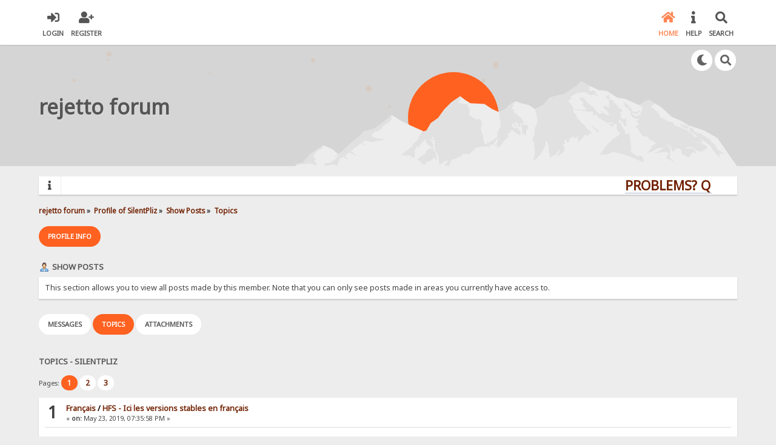

--- FILE ---
content_type: text/html; charset=UTF-8
request_url: https://rejetto.com/forum/index.php?PHPSESSID=1385e66f281f8feebcb7353cafe50b67&action=profile;area=showposts;sa=topics;u=3008
body_size: 10056
content:

<!DOCTYPE html>
<html xmlns="http://www.w3.org/1999/xhtml" lang="en-US">
<head>
	<meta charset="UTF-8" />
	<link rel="stylesheet" type="text/css" href="/forum/Themes/SunRise20/css/index.css?fin20" />
	<link rel="stylesheet" type="text/css" href="/forum/Themes/SunRise20/css/responsive.css?fin20" />
	<link rel="stylesheet" type="text/css" href="/forum/Themes/SunRise20/css/fontawesome-all.min.css" />
		<link class="tobeswitched" rel="stylesheet" type="text/css" href="/forum/Themes/SunRise20/css/sunrise.css?fin20" />
	<link rel="stylesheet" type="text/css" href="/forum/Themes/default/css/webkit.css" />
	<script src="https://code.jquery.com/jquery-3.2.1.min.js"></script>
	<script>
		var jq = jQuery.noConflict(true);
	</script>
	<script src="/forum/Themes/default/scripts/script.js?fin20"></script>
	<script src="/forum/Themes/SunRise20/scripts/theme.js?fin20"></script>
	<script><!-- // --><![CDATA[
		var smf_theme_url = "/forum/Themes/SunRise20";
		var smf_default_theme_url = "/forum/Themes/default";
		var smf_images_url = "/forum/Themes/SunRise20/images";
		var smf_scripturl = "https://rejetto.com/forum/index.php?PHPSESSID=1385e66f281f8feebcb7353cafe50b67&amp;";
		var smf_iso_case_folding = false;
		var smf_charset = "UTF-8";
		var ajax_notification_text = "Loading...";
		var ajax_notification_cancel_text = "Cancel";
	// ]]></script>
	<meta name="viewport" content="width=device-width, initial-scale=1">
	<meta name="theme-color" content="#FF6120">
	<meta name="description" content="Show Posts - SilentPliz" />
	<title>Show Posts - SilentPliz</title>
	<link rel="help" href="https://rejetto.com/forum/index.php?PHPSESSID=1385e66f281f8feebcb7353cafe50b67&amp;action=help" />
	<link rel="search" href="https://rejetto.com/forum/index.php?PHPSESSID=1385e66f281f8feebcb7353cafe50b67&amp;action=search" />
	<link rel="contents" href="https://rejetto.com/forum/index.php?PHPSESSID=1385e66f281f8feebcb7353cafe50b67&amp;" />
	<link rel="alternate" type="application/rss+xml" title="rejetto forum - RSS" href="https://rejetto.com/forum/index.php?PHPSESSID=1385e66f281f8feebcb7353cafe50b67&amp;type=rss;action=.xml" /><script src="https://www.google.com/recaptcha/api.js"></script>
	<link rel="stylesheet" type="text/css" id="recaptcha_css" href="/forum/Themes/default/css/recaptcha.css" />
	<script>
		jq(document).ready(function() {
			jq('.tooltip').tooltipster({
				delay: 0,
				theme: 'tooltipster-borderless'
			});
			jq("ul.quickbuttons:not(.phoneList) li a").each(function() {
				jq(this).tooltipster({
					content: jq(this).find("span"),
					selfDestruction: false,
					// if you use a single element as content for several tooltips, set this option to true
					contentCloning: false,
					delay: 0,
					theme: 'tooltipster-borderless'
				});
			});
		});
	</script>
</head>
<body>
	<header>
		<div class="frame">
			<div id="top_section">
				<div class="wrapper" style="width:90%">
					<div class="user guest">
						<ul class="dropmenu">
							<li><a href="javascript:void(0)" class="firstlevel loginOpen"><i class="fas fa-sign-in-alt"></i>	<span>Login</span></a></li>
							<li><a href="https://rejetto.com/forum/index.php?PHPSESSID=1385e66f281f8feebcb7353cafe50b67&amp;action=register" class="firstlevel"><i class="fas fa-user-plus"></i>	<span>Register</span></a></li>
						</ul>
					</div>
		<nav>
			<div class="incarn taphoOnly"><h4>Menu</h4><div class="menuOpener taphoOnlyInline floatright buttonLike" data-state="opened"><i class="fas fa-times"></i></div></div>
			<ul class="dropmenu" id="menu_nav">
				<li id="button_home">
					<a class="active firstlevel" href="https://rejetto.com/forum/index.php?PHPSESSID=1385e66f281f8feebcb7353cafe50b67&amp;">
						<i class="fas fa-home"></i>
						<span class="last firstlevel">Home</span>
						
					</a>
				</li>
				<li id="button_help">
					<a class="firstlevel" href="https://rejetto.com/forum/index.php?PHPSESSID=1385e66f281f8feebcb7353cafe50b67&amp;action=help">
						<i class="fas fa-info"></i>
						<span class="firstlevel">Help</span>
						
					</a>
				</li>
				<li id="button_search">
					<a class="firstlevel" href="https://rejetto.com/forum/index.php?PHPSESSID=1385e66f281f8feebcb7353cafe50b67&amp;action=search">
						<i class="fas fa-search"></i>
						<span class="firstlevel">Search</span>
						
					</a>
				</li>
			</ul>
		</nav>
					<div class="menuOpener taphoOnlyInline floatright buttonLike" data-state="closed"><i class="fas fa-bars"></i></div>
				</div>
			</div>
		</div>
			<div id="upper_section" class="middletext"><div class="wrapper" style="width:90%">
				<div class="mosunmo">
					<div class="mountain"></div>
					<div class="sunmoon sunrise_m"></div>
					<div class="sr_star"></div><div class="sr_star"></div><div class="sr_star"></div><div class="sr_star"></div><div class="sr_star"></div>
					<div class="sr_star"></div><div class="sr_star"></div><div class="sr_star"></div><div class="sr_star"></div><div class="sr_star"></div>
				</div>
					<div class="forumtitle" style="">
						<div onclick="window.location.href = 'https://rejetto.com/forum/index.php'" class="title_onclick">
							<div>rejetto forum</div>
						</div>
					</div>
				<div class="topSettings">
					<div class="searchButton fsOpen buttonLike icon_style floatright tooltip" title="Search"><i class="fas fa-search"></i></div>
					
					<div class="sr_modeSwitcher buttonLike icon_style floatright tooltip" title="Turn Off The Lights"><i class="fas fa-moon"></i></div>
				</div>
			</div>
		</div>
	</header>
	<div id="content_section" class="wrapper" style="width:90%">
		<div class="frame">
			<div id="main_content_section">
				<div class="news_marquee">
					<i class="fas fa-info"></i>
					<div class="newslines">
						<div class="marquee">
							<div align="center"><a href="https://rejetto.com/./forum/?topic=3768" class="bbc_link" target="_blank" rel="noopener noreferrer"><strong><span style="font-size: 16pt;" class="bbc_size">PROBLEMS? QUESTIONS? CLICK HERE!</span></strong></a></div>
						</div>
					</div>
				</div>
				<script>
					jq('.marquee').marquee({
						// Speed in milliseconds of the marquee
						duration: 14000,
						pauseOnHover: true
					});
				</script>
	<div class="navigate_section">
		<ul>
			<li>
				<a href="https://rejetto.com/forum/index.php?PHPSESSID=1385e66f281f8feebcb7353cafe50b67&amp;"><span>rejetto forum</span></a> &#187;
			</li>
			<li>
				<a href="https://rejetto.com/forum/index.php?PHPSESSID=1385e66f281f8feebcb7353cafe50b67&amp;action=profile;u=3008"><span>Profile of SilentPliz</span></a> &#187;
			</li>
			<li>
				<a href="https://rejetto.com/forum/index.php?PHPSESSID=1385e66f281f8feebcb7353cafe50b67&amp;action=profile;u=3008;area=showposts"><span>Show Posts</span></a> &#187;
			</li>
			<li class="last">
				<a href="https://rejetto.com/forum/index.php?PHPSESSID=1385e66f281f8feebcb7353cafe50b67&amp;action=profile;u=3008;area=showposts;sa=topics"><span>Topics</span></a>
			</li>
		</ul>
	</div>
<div id="admin_menu">
	<ul class="dropmenu" id="dropdown_menu_1">
			<li><a class="active firstlevel" href="#"><span class="firstlevel">Profile Info</span></a>
				<ul>
					<li>
						<a href="https://rejetto.com/forum/index.php?PHPSESSID=1385e66f281f8feebcb7353cafe50b67&amp;action=profile;area=summary;u=3008"><span>Summary</span></a>
					</li>
					<li>
						<a href="https://rejetto.com/forum/index.php?PHPSESSID=1385e66f281f8feebcb7353cafe50b67&amp;action=profile;area=statistics;u=3008"><span>Show Stats</span></a>
					</li>
					<li>
						<a class="chosen" href="https://rejetto.com/forum/index.php?PHPSESSID=1385e66f281f8feebcb7353cafe50b67&amp;action=profile;area=showposts;u=3008"><span>Show Posts...</span></a>
						<ul>
							<li>
								<a href="https://rejetto.com/forum/index.php?PHPSESSID=1385e66f281f8feebcb7353cafe50b67&amp;action=profile;area=showposts;sa=messages;u=3008"><span>Messages</span></a>
							</li>
							<li>
								<a href="https://rejetto.com/forum/index.php?PHPSESSID=1385e66f281f8feebcb7353cafe50b67&amp;action=profile;area=showposts;sa=topics;u=3008"><span>Topics</span></a>
							</li>
							<li>
								<a href="https://rejetto.com/forum/index.php?PHPSESSID=1385e66f281f8feebcb7353cafe50b67&amp;action=profile;area=showposts;sa=attach;u=3008"><span>Attachments</span></a>
							</li>
						</ul>
					</li>
				</ul>
			</li>
	</ul>
</div>
<div id="admin_content">
	<div class="cat_bar">
		<h3 class="catbg">
			<span class="ie6_header floatleft"><img src="/forum/Themes/SunRise20/images/icons/profile_sm.gif" alt="" class="icon" />Show Posts
			</span>
		</h3>
	</div>
	<p class="windowbg description">
		This section allows you to view all posts made by this member. Note that you can only see posts made in areas you currently have access to.
	</p>
	<div id="adm_submenus">
		<ul class="dropmenu">
			<li>
				<a class="firstlevel" href="https://rejetto.com/forum/index.php?PHPSESSID=1385e66f281f8feebcb7353cafe50b67&amp;action=profile;area=showposts;sa=messages;u=3008"><span class="firstlevel">Messages</span></a>
			</li>
			<li>
				<a class="active firstlevel" href="https://rejetto.com/forum/index.php?PHPSESSID=1385e66f281f8feebcb7353cafe50b67&amp;action=profile;area=showposts;sa=topics;u=3008"><span class="firstlevel">Topics</span></a>
			</li>
			<li>
				<a class="firstlevel" href="https://rejetto.com/forum/index.php?PHPSESSID=1385e66f281f8feebcb7353cafe50b67&amp;action=profile;area=showposts;sa=attach;u=3008"><span class="firstlevel">Attachments</span></a>
			</li>
		</ul>
	</div><br class="clear" />
	<script type="text/javascript" src="/forum/Themes/default/scripts/profile.js"></script>
	<script type="text/javascript"><!-- // --><![CDATA[
		disableAutoComplete();
	// ]]></script>
		<div class="cat_bar">
			<h3 class="catbg">
				Topics - SilentPliz
			</h3>
		</div>
		<div class="pagesection">
			<span>Pages: <strong class='navPages active'>1</strong> <a class="navPages" href="https://rejetto.com/forum/index.php?PHPSESSID=1385e66f281f8feebcb7353cafe50b67&amp;action=profile;u=3008;area=showposts;sa=topics;start=15">2</a> <a class="navPages" href="https://rejetto.com/forum/index.php?PHPSESSID=1385e66f281f8feebcb7353cafe50b67&amp;action=profile;u=3008;area=showposts;sa=topics;start=30">3</a> </span>
		</div>
		<div class="topic">
			<div class="windowbg core_posts">
				<span class="topslice"><span></span></span>
				<div class="content">
					<div class="counter">1</div>
					<div class="topic_details">
						<h5><strong><a href="https://rejetto.com/forum/index.php?PHPSESSID=1385e66f281f8feebcb7353cafe50b67&amp;board=40.0">Français</a> / <a href="https://rejetto.com/forum/index.php?PHPSESSID=1385e66f281f8feebcb7353cafe50b67&amp;topic=13149.msg1064635#msg1064635">HFS - Ici les versions stables en français </a></strong></h5>
						<span class="smalltext">&#171;&nbsp;<strong>on:</strong> May 23, 2019, 07:35:58 PM&nbsp;&#187;</span>
					</div>
					<div class="list_posts">
					<strong><span style="font-family: verdana;" class="bbc_font"><span style="color: #0000ff;" class="bbc_color">Mercredi 22 Avril 2020</span> HFS 2.3m <span style="color: #ff0000;" class="bbc_color">#300 r12</span> est en ligne.<br /><br />Nouveau:<br />- Options &gt; nouvel onglet &#039;Configuration Utilisateur&#039; (nouvelle fonctionnalité amenée par Mars, merci à lui &#128521;)<br /><br />- À la demande de plusieurs utilisateurs (Danny, Leo, etc.):<br /><br />Menu principal &gt; Options de débogage &gt; Désactiver les services externes (déconseillé) &gt; Désactiver IP_SERVICES_URL<br /><br />Menu principal &gt; Options de débogage &gt; Désactiver les services externes (déconseillé) &gt; Désactiver SELF_TEST_URL<br /><br />- Correction de 2 petits bugs dans hfs: <br />Plus de doublons dans &#039;Adresses personnalisées&#039;.<br />Lors de la suppression d&#039;un compte DDNS, le mot de passe est désormais également supprimé de la configuration.<br /><br />HFS 2.3m #300 r12:</span><span style="font-family: verdana;" class="bbc_font"><a href="https://drive.google.com/folderview?id=1-8EN9sMEAtGAy28n-z272sVGfEnlkKbD" class="bbc_link" target="_blank" rel="noopener noreferrer">https://drive.google.com/folderview?id=1-8EN9sMEAtGAy28n-z272sVGfEnlkKbD</a><br /><br />Ou<br /><a href="http://silentpliz.free.fr/hfs/hfs.2.3m_300_r12.exe" class="bbc_link" target="_blank" rel="noopener noreferrer">http://silentpliz.free.fr/hfs/hfs.2.3m_300_r12.exe</a><br /><br />Sources:<br /><a href="http://silentpliz.free.fr/hfs/Sources_hfs/HFS2.3m300_r12.zip" class="bbc_link" target="_blank" rel="noopener noreferrer">http://silentpliz.free.fr/hfs/Sources_hfs/HFS2.3m300_r12.zip</a></span></strong>
					</div>
				</div>
				<br class="clear" />
				<span class="botslice"><span></span></span>
			</div>
		</div>
		<div class="topic">
			<div class="windowbg2 core_posts">
				<span class="topslice"><span></span></span>
				<div class="content">
					<div class="counter">2</div>
					<div class="topic_details">
						<h5><strong><a href="https://rejetto.com/forum/index.php?PHPSESSID=1385e66f281f8feebcb7353cafe50b67&amp;board=22.0">Italiano</a> / <a href="https://rejetto.com/forum/index.php?PHPSESSID=1385e66f281f8feebcb7353cafe50b67&amp;topic=13137.msg1064566#msg1064566">Chiama per i traduttori volontari.</a></strong></h5>
						<span class="smalltext">&#171;&nbsp;<strong>on:</strong> April 06, 2019, 09:46:27 PM&nbsp;&#187;</span>
					</div>
					<div class="list_posts">
					Ciao a tutti!&nbsp; <img src="/forum/Smileys/default/smiley.gif" alt="&#58;&#41;" title="Smiley" class="smiley" /><br /><br />Mi permetto di spammare il tuo forum per attirare la tua attenzione (con il mio italiano di Google).<br /><br />Sto cercando volontari per tradurre la mia versione di HFS.<br /><br />Lascio il link (in inglese) per chi sarebbe interessato:<br /><br /><a href="http://rejetto.com/forum/index.php?topic=13134.0" class="bbc_link" target="_blank" rel="noopener noreferrer">http://rejetto.com/forum/index.php?topic=13134.0</a><br /><br />Grazie in anticipo per il vostro aiuto.&nbsp; <img src="/forum/Smileys/default/wink.gif" alt=";&#41;" title="Wink" class="smiley" />
					</div>
				</div>
				<br class="clear" />
				<span class="botslice"><span></span></span>
			</div>
		</div>
		<div class="topic">
			<div class="windowbg core_posts">
				<span class="topslice"><span></span></span>
				<div class="content">
					<div class="counter">3</div>
					<div class="topic_details">
						<h5><strong><a href="https://rejetto.com/forum/index.php?PHPSESSID=1385e66f281f8feebcb7353cafe50b67&amp;board=21.0">HFS ~ HTTP File Server</a> / <a href="https://rejetto.com/forum/index.php?PHPSESSID=1385e66f281f8feebcb7353cafe50b67&amp;topic=13134.msg1064510#msg1064510">Donate your Time for translate</a></strong></h5>
						<span class="smalltext">&#171;&nbsp;<strong>on:</strong> March 22, 2019, 05:55:02 PM&nbsp;&#187;</span>
					</div>
					<div class="list_posts">
					<span style="font-size: 12pt;" class="bbc_size"><strong><span style="color: blue;" class="bbc_color">22-04-2020</span></strong></span>&nbsp; &nbsp; &nbsp;<br /><strong><span style="font-size: 14pt;" class="bbc_size">HFS 2.3m</span> <span style="color: red;" class="bbc_color"><span style="font-size: 14pt;" class="bbc_size">#300 r12 for translators</span></span> </strong> <br /><br />Hi everybody !<br /><br />I appeal to those who would be interested to help me<br />to translate my release of hfs:<br /><br /><strong> - In Spanish language<br />- In Italian language <br />- In Chinese language<br />- In Russian language<br /></strong><br /><br />Languages ​​are pre-translated (translator toolkit) in the release I post below.<br />Some strings are very poorly translated with this method, others well translated.<br /><br />But I think that with this method, finally, we save time.<br /><br />How to do :<br /><br />- You launch / run <strong>hfs.2.3m_300_r12_trad.exe </strong><br />- The files to translate are in the following folders:<br /><br />Spanish language&nbsp; &nbsp; <strong>&quot;locale\es\LC_MESSAGES\default.po&quot;</strong><br />Italian language&nbsp; &nbsp; <strong>&quot;locale\it\LC_MESSAGES\default.po&quot;</strong><br />Chinese language&nbsp; &nbsp; <strong>&quot;locale\zh\LC_MESSAGES\default.po&quot;</strong><br />Russian language&nbsp; &nbsp; <strong>&quot;locale\ru\LC_MESSAGES\default.po&quot;</strong><br /><br />I advise you to use <strong>Poedit</strong> to edit these files.<br /><br /><a href="https://poedit.net/download" class="bbc_link" target="_blank" rel="noopener noreferrer">https://poedit.net/download</a><br /><br />Open the choosed <strong>default.po</strong> file in poedit as a continuation of a translation.<br />You correct / translate strings.<br />You save file and run <strong>hfs.2.3m_300_r12_trad.exe</strong> to test your work.<br /><br />Once your translation is finished, send it to me by email or on the frorum<br />After verification, I will include it in the next releases.<br /><br /><strong><span style="color: red;" class="bbc_color">Don&#039;t use this release as a work server ... especially in languages ​​not yet finalized.</span></strong><br /><br /><span style="color: blue;" class="bbc_color">Updated 22-04-2020</span><br /><br /><span style="font-family: verdana;" class="bbc_font">Little mistake on release uploaded... please re-download it. Sorry</span><br />POT file :<br /><a href="http://silentpliz.free.fr/hfs/default.pot" class="bbc_link" target="_blank" rel="noopener noreferrer">http://silentpliz.free.fr/hfs/default.pot</a><br /><br />HFS :<br /><a href="http://silentpliz.free.fr/hfs/hfs.2.3m_300_r12_trad.exe" class="bbc_link" target="_blank" rel="noopener noreferrer">http://silentpliz.free.fr/hfs/hfs.2.3m_300_r12_trad.exe</a><br /><br />Sources:<br /><a href="http://silentpliz.free.fr/hfs/Sources_hfs/HFS2.3m300_r12_trad.zip" class="bbc_link" target="_blank" rel="noopener noreferrer">http://silentpliz.free.fr/hfs/Sources_hfs/HFS2.3m300_r12_trad.zip</a>
					</div>
				</div>
				<br class="clear" />
				<span class="botslice"><span></span></span>
			</div>
		</div>
		<div class="topic">
			<div class="windowbg2 core_posts">
				<span class="topslice"><span></span></span>
				<div class="content">
					<div class="counter">4</div>
					<div class="topic_details">
						<h5><strong><a href="https://rejetto.com/forum/index.php?PHPSESSID=1385e66f281f8feebcb7353cafe50b67&amp;board=38.0">Programmers corner</a> / <a href="https://rejetto.com/forum/index.php?PHPSESSID=1385e66f281f8feebcb7353cafe50b67&amp;topic=13126.msg1064484#msg1064484">setClip for user comfort ;)</a></strong></h5>
						<span class="smalltext">&#171;&nbsp;<strong>on:</strong> March 18, 2019, 01:44:14 PM&nbsp;&#187;</span>
					</div>
					<div class="list_posts">
					Hi ! <img src="/forum/Smileys/default/smiley.gif" alt="&#58;&#41;" title="Smiley" class="smiley" /><br /><br />Two procedures where we could usefully to add <strong>setClip()</strong> (with or without notifications).<br />I know, it&#039;s a detail; but it&#039;s more comfortable for HFS users.<br /><br /><br />procedure TmainFrm.Viewhttprequest1Click(Sender: TObject);<br />var<br />&nbsp; cd: TconnData;<br />begin<br />cd:=selectedConnection();<br />if cd = NIL then exit;<br />msgDlg(first([cd.conn.request.full, cd.conn.getBuffer(), &#039;(empty)&#039;]), MB_OK, &#039;HTTP Request &#039;);<br /><span style="color: blue;" class="bbc_color">setClip(first([cd.conn.request.full, cd.conn.getBuffer(), &#039;(empty)&#039;]));<br />tray.balloon(&#039;The http request is copied to the clipboard.&#039;, 7);</span><br />end;<br /><br />******************************************************************************<br /><br />procedure TmainFrm.Findexternaladdress1Click(Sender: TObject);<br />const<br />&nbsp; MSG = &#039;Can&#039;&#039;t find external address&#039;#13&#039;( %s )&#039;;<br />var<br />&nbsp; service: string;<br />begin<br />// this is a manual request, try twice<br />if not getExternalAddress(externalIP, @service)<br />and not getExternalAddress(externalIP, @service) then<br />&nbsp; begin<br />&nbsp; msgDlg(format(MSG, [service]), MB_ICONERROR);<br />&nbsp; exit;<br />&nbsp; end;<br />setDefaultIP(externalIP);<br />msgDlg(externalIP);<br /><span style="color: blue;" class="bbc_color">setClip(externalIP);<br />tray.balloon(&#039;The IP address is copied to the clipboard.&#039;, 7);</span><br />end;
					</div>
				</div>
				<br class="clear" />
				<span class="botslice"><span></span></span>
			</div>
		</div>
		<div class="topic">
			<div class="windowbg core_posts">
				<span class="topslice"><span></span></span>
				<div class="content">
					<div class="counter">5</div>
					<div class="topic_details">
						<h5><strong><a href="https://rejetto.com/forum/index.php?PHPSESSID=1385e66f281f8feebcb7353cafe50b67&amp;board=13.0">Everything else</a> / <a href="https://rejetto.com/forum/index.php?PHPSESSID=1385e66f281f8feebcb7353cafe50b67&amp;topic=13123.msg1064454#msg1064454">Sunrise Theme (Night view) ...</a></strong></h5>
						<span class="smalltext">&#171;&nbsp;<strong>on:</strong> March 10, 2019, 06:31:09 PM&nbsp;&#187;</span>
					</div>
					<div class="list_posts">
					Very nice theme ... The black suits me so well. <img src="/forum/Smileys/default/smiley.gif" alt="&#58;&#41;" title="Smiley" class="smiley" /><br />The worry is that I have to put on a tuxedo every time I post a message.&nbsp; <img src="/forum/Smileys/default/cheesy.gif" alt="&#58;D" title="Cheesy" class="smiley" /><br />
					</div>
				</div>
				<br class="clear" />
				<span class="botslice"><span></span></span>
			</div>
		</div>
		<div class="topic">
			<div class="windowbg2 core_posts">
				<span class="topslice"><span></span></span>
				<div class="content">
					<div class="counter">6</div>
					<div class="topic_details">
						<h5><strong><a href="https://rejetto.com/forum/index.php?PHPSESSID=1385e66f281f8feebcb7353cafe50b67&amp;board=24.0">HTML &amp; templates</a> / <a href="https://rejetto.com/forum/index.php?PHPSESSID=1385e66f281f8feebcb7353cafe50b67&amp;topic=10469.msg1056249#msg1056249">MOVED: For testing purpose (HFS beta including SSl tools)</a></strong></h5>
						<span class="smalltext">&#171;&nbsp;<strong>on:</strong> May 16, 2012, 02:19:37 PM&nbsp;&#187;</span>
					</div>
					<div class="list_posts">
					This topic has been moved to <a href="http://www.rejetto.com/forum/index.php?board=21" class="bbc_link" target="_blank" rel="noopener noreferrer">HFS ~ HTTP File Server</a>.<br /><br /><a href="http://www.rejetto.com/forum/index.php?topic=10242.0" class="bbc_link">http://www.rejetto.com/forum/index.php?topic=10242.0</a>
					</div>
				</div>
				<br class="clear" />
				<span class="botslice"><span></span></span>
			</div>
		</div>
		<div class="topic">
			<div class="windowbg core_posts">
				<span class="topslice"><span></span></span>
				<div class="content">
					<div class="counter">7</div>
					<div class="topic_details">
						<h5><strong><a href="https://rejetto.com/forum/index.php?PHPSESSID=1385e66f281f8feebcb7353cafe50b67&amp;board=21.0">HFS ~ HTTP File Server</a> / <a href="https://rejetto.com/forum/index.php?PHPSESSID=1385e66f281f8feebcb7353cafe50b67&amp;topic=10242.msg1055789#msg1055789">HFS including SSl tools</a></strong></h5>
						<span class="smalltext">&#171;&nbsp;<strong>on:</strong> March 17, 2012, 04:51:00 PM&nbsp;&#187;</span>
					</div>
					<div class="list_posts">
					<span style="font-size: 1em;" class="bbc_size"><strong><span style="color: blue;" class="bbc_color">22-04-2020</span></strong> <strong>HFS 2.3m</strong> <span style="color: #ff0000;" class="bbc_color"><strong>#300 r12 </strong></span><strong>is online.</strong></span><br /><br />&nbsp;<br />&nbsp;<span style="font-size: 1em;" class="bbc_size">NEW:</span> <br /><span style="font-size: 1em;" class="bbc_size">-&nbsp; <strong>Options &gt; new tab &#039;User Configuration&#039; (new feature by Mars, thanks to him</strong></span><span style="font-size: 2px;" class="bbc_size"> <img src="/forum/Smileys/default/wink.gif" alt=";&#41;" title="Wink" class="smiley" /> </span><span style="font-family: verdana;" class="bbc_font">)</span><br /><br /><strong>-&nbsp; At the request of several users (Danny, Leo, etc):<br /><br />Main Menu &gt; Debugging options &gt; Disable external services (not recommended) &gt; Deactivate IP_SERVICES_URL<br /><br />Main Menu &gt; Debugging options &gt; Disable external services (not recommended) &gt; Deactivate SELF_TEST_URL<br /><br />- Correction of 2 small bugs in hfs: no more duplicates in &#039;Customized Addresses&#039; and when deleting a DDNS account, the password is now also deleted from the configuration. <br /><br />@LeoNeeson<br />Added in ipservices.txt:</strong><br /><strong><a href="http://checkip.amazonaws.com" class="bbc_link" target="_blank" rel="noopener noreferrer">http://checkip.amazonaws.com</a><br /><a href="http://whatismyip.akamai.com" class="bbc_link" target="_blank" rel="noopener noreferrer">http://whatismyip.akamai.com</a><br /><a href="http://bot.whatismyipaddress.com" class="bbc_link" target="_blank" rel="noopener noreferrer">http://bot.whatismyipaddress.com</a></strong><br /><br /><strong><span style="font-size: 1em;" class="bbc_size">HFS 2.3m #300 r12:</span></strong> <br />&nbsp;<span style="font-size: 1em;" class="bbc_size"><a href="https://drive.google.com/folderview?id=1-8EN9sMEAtGAy28n-z272sVGfEnlkKbD" class="bbc_link" target="_blank" rel="noopener noreferrer"><span style="color: #008080;" class="bbc_color">https://drive.google.com/folderview?id=1-8EN9sMEAtGAy28n-z272sVGfEnlkKbD</span></a></span><br /><br /><span style="font-size: 1em;" class="bbc_size"> <strong>or&nbsp; </strong><br /><br />&nbsp;</span><span style="font-size: 1em;" class="bbc_size"><span style="color: #008080;" class="bbc_color"><a href="http://silentpliz.free.fr/hfs/hfs.2.3m_300_r12.exe" class="bbc_link" target="_blank" rel="noopener noreferrer">http://silentpliz.free.fr/hfs/hfs.2.3m_300_r12.exe</a></span></span><br /><br /><span style="font-size: 1em;" class="bbc_size">Sources:</span><span style="font-size: 2px;" class="bbc_size">] <br />&nbsp;</span><span style="font-size: 1em;" class="bbc_size"><span style="color: #008080;" class="bbc_color"><a href="http://silentpliz.free.fr/hfs/Sources_hfs/HFS2.3m300_r12.zip" class="bbc_link" target="_blank" rel="noopener noreferrer">http://silentpliz.free.fr/hfs/Sources_hfs/HFS2.3m300_r12.zip</a></span></span><br /><hr /><br />Hello everyone!<br /><br />I propose a release of <strong>HFS</strong>, including <strong>Stunnel</strong> and <strong>OpenSSL</strong><br />(creation of OpenSSL certificates and HTTPS (TLS) communication via Stunnel)<br /><br />The builds of <strong>HFS</strong> that are used are based on the &quot;French&quot; stable/beta releases <strong>2.3 #xxx</strong><br />based on the officials stable/beta releases <strong>2.3 #xxx</strong> of <strong>rejetto</strong>.<br /><br /><strong>stunnel</strong> versions are: <strong>5.xx FIPS 32 bits and 5.xx 64 bits without FIPS<br /></strong>.<br />These releases of HFS are bilingual <strong>English / French</strong> (other languages are ​​possible - translators, please contact me <img src="/forum/Smileys/default/wink.gif" alt=";&#41;" title="Wink" class="smiley" /> ).<br /><strong><br />Setup is easy</strong>:<br /><br /><strong>Expert mode</strong> &gt; <strong>TLS settings tab</strong> &gt; push <strong>TLS</strong> button ... fill in the relevant fields (some hints are there to help you) and click &quot;<strong>Build settings and run Stunnel</strong>&quot;.<br /><br />IMPORTANT:<br />The default template of these releases is in French language, but several templates are included in English language :<br /><strong><br />HTML templates</strong> &gt; <strong>Templates included in HFS</strong> &gt; choose ...<br /><br />Groups are created when you load a template ... they are used to manage more finely users rights.<br /><br />See the tab &quot;<strong>Users Accounts</strong>&quot;.<br /><br />I haven&#039;t much time to make a longer message, for now ... I still hope this is clear enough.<br /><br />I count on you to let me know if it works or not on your systems (Windows versions).<br /><br />Thank you in advance for your comments.&nbsp; <img src="/forum/Smileys/default/smiley.gif" alt="&#58;&#41;" title="Smiley" class="smiley" /> 
					</div>
				</div>
				<br class="clear" />
				<span class="botslice"><span></span></span>
			</div>
		</div>
		<div class="topic">
			<div class="windowbg2 core_posts">
				<span class="topslice"><span></span></span>
				<div class="content">
					<div class="counter">8</div>
					<div class="topic_details">
						<h5><strong><a href="https://rejetto.com/forum/index.php?PHPSESSID=1385e66f281f8feebcb7353cafe50b67&amp;board=13.0">Everything else</a> / <a href="https://rejetto.com/forum/index.php?PHPSESSID=1385e66f281f8feebcb7353cafe50b67&amp;topic=10105.msg1055507#msg1055507">2012...</a></strong></h5>
						<span class="smalltext">&#171;&nbsp;<strong>on:</strong> December 31, 2011, 05:37:12 PM&nbsp;&#187;</span>
					</div>
					<div class="list_posts">
					Happy New Year <strong>2012 </strong>to all !<br /><br />My best wishes for you !<br /><br />&nbsp;<img src="/forum/Smileys/default/smiley.gif" alt="&#58;&#41;" title="Smiley" class="smiley" /> <img src="/forum/Smileys/default/wink.gif" alt=";&#41;" title="Wink" class="smiley" />
					</div>
				</div>
				<br class="clear" />
				<span class="botslice"><span></span></span>
			</div>
		</div>
		<div class="topic">
			<div class="windowbg core_posts">
				<span class="topslice"><span></span></span>
				<div class="content">
					<div class="counter">9</div>
					<div class="topic_details">
						<h5><strong><a href="https://rejetto.com/forum/index.php?PHPSESSID=1385e66f281f8feebcb7353cafe50b67&amp;board=21.0">HFS ~ HTTP File Server</a> / <a href="https://rejetto.com/forum/index.php?PHPSESSID=1385e66f281f8feebcb7353cafe50b67&amp;topic=9586.msg1054003#msg1054003">MOVED: Unable to view/stream videos/audios/photos using Live-3.0.1</a></strong></h5>
						<span class="smalltext">&#171;&nbsp;<strong>on:</strong> April 03, 2011, 03:11:02 PM&nbsp;&#187;</span>
					</div>
					<div class="list_posts">
					This topic has been moved to <a href="http://www.rejetto.com/forum/index.php?board=34" class="bbc_link" target="_blank" rel="noopener noreferrer">RAWR-Designs</a>.<br /><br /><a href="http://www.rejetto.com/forum/index.php?topic=9582.0" class="bbc_link">http://www.rejetto.com/forum/index.php?topic=9582.0</a>
					</div>
				</div>
				<br class="clear" />
				<span class="botslice"><span></span></span>
			</div>
		</div>
		<div class="topic">
			<div class="windowbg2 core_posts">
				<span class="topslice"><span></span></span>
				<div class="content">
					<div class="counter">10</div>
					<div class="topic_details">
						<h5><strong><a href="https://rejetto.com/forum/index.php?PHPSESSID=1385e66f281f8feebcb7353cafe50b67&amp;board=38.0">Programmers corner</a> / <a href="https://rejetto.com/forum/index.php?PHPSESSID=1385e66f281f8feebcb7353cafe50b67&amp;topic=9557.msg1053829#msg1053829">@rejetto about Options &gt; accountsBox</a></strong></h5>
						<span class="smalltext">&#171;&nbsp;<strong>on:</strong> March 23, 2011, 12:01:26 PM&nbsp;&#187;</span>
					</div>
					<div class="list_posts">
					Hi rejetto ! <img src="/forum/Smileys/default/smiley.gif" alt="&#58;&#41;" title="Smiley" class="smiley" /><br /><br />It would be nice if you set Options &gt; accountsBox &gt; HideSelection to False<br /><br />It&#039;s currently very annoying when you set several accounts, the one after the other, you are not always sure of the account on which you stand.<br /><br />thanks <img src="/forum/Smileys/default/wink.gif" alt=";&#41;" title="Wink" class="smiley" />
					</div>
				</div>
				<br class="clear" />
				<span class="botslice"><span></span></span>
			</div>
		</div>
		<div class="topic">
			<div class="windowbg core_posts">
				<span class="topslice"><span></span></span>
				<div class="content">
					<div class="counter">11</div>
					<div class="topic_details">
						<h5><strong><a href="https://rejetto.com/forum/index.php?PHPSESSID=1385e66f281f8feebcb7353cafe50b67&amp;board=38.0">Programmers corner</a> / <a href="https://rejetto.com/forum/index.php?PHPSESSID=1385e66f281f8feebcb7353cafe50b67&amp;topic=9444.msg1053442#msg1053442">About some usefull Captions</a></strong></h5>
						<span class="smalltext">&#171;&nbsp;<strong>on:</strong> February 17, 2011, 09:20:34 PM&nbsp;&#187;</span>
					</div>
					<div class="list_posts">
					Hi rejetto! &nbsp;<img src="/forum/Smileys/default/wink.gif" alt=";&#41;" title="Wink" class="smiley" /><br /><br />I noticed some captions that could display a visual information ... and which are not currently operating.<br />If you want to add them... &nbsp;<img src="/forum/Smileys/default/smiley.gif" alt="&#58;&#41;" title="Smiley" class="smiley" /><br /><br /><br /><div class="quoteheader"><div class="topslice_quote">Quote</div></div><blockquote class="bbc_standard_quote">Showbandwidthgraph1.visible:=not graphBox.visible;<br />Shellcontextmenu1.Caption:=if_(isIntegratedInShell(), &#039;Remove from shell context menu&#039;, &#039;Integrate in shell context menu&#039;);<br /><span style="color: green;" class="bbc_color">//add</span><br /><span style="color: blue;" class="bbc_color"><strong>mainFrm.Connectionsinactivitytimeout1.Caption:=<br />if_(connectionsInactivityTimeout &lt;= 0, &#039;The inactive connection is never kicked ...&#039;, &#039;The inactive connection is kicked after &#039;+intToStr(connectionsInactivityTimeout)+&#039; seconds ...&#039;);<br />mainFrm.Minimumdiskspace1.Caption:=<br />if_(minDiskSpace &lt;= 0, &#039;Minimum disk space: disabled ...&#039;, &#039;Minimum disk space: &#039;+intToStr(minDiskSpace)+&#039; MB ...&#039;);<br />mainFrm.Flagfilesaddedrecently1.Caption:=<br />if_(filesStayFlaggedForMinutes &lt;= 0, &#039;Recent files stay flagged during: disabled ...&#039;, &#039;Recent files stay flagged during &#039;+intToStr(filesStayFlaggedForMinutes)+&#039; minutes ...&#039;);</strong></span><br /><span style="color: green;" class="bbc_color">//end add</span><br />Restore1.visible:=trayed;<br />Restoredefault1.Enabled:=tplIsCustomized;</blockquote><div class="quotefooter"><div class="botslice_quote"></div></div><br />
					</div>
				</div>
				<br class="clear" />
				<span class="botslice"><span></span></span>
			</div>
		</div>
		<div class="topic">
			<div class="windowbg2 core_posts">
				<span class="topslice"><span></span></span>
				<div class="content">
					<div class="counter">12</div>
					<div class="topic_details">
						<h5><strong><a href="https://rejetto.com/forum/index.php?PHPSESSID=1385e66f281f8feebcb7353cafe50b67&amp;board=40.0">Français</a> / <a href="https://rejetto.com/forum/index.php?PHPSESSID=1385e66f281f8feebcb7353cafe50b67&amp;topic=9335.msg1052978#msg1052978">Merry Christmas to all!  Joyeux noël à tous !</a></strong></h5>
						<span class="smalltext">&#171;&nbsp;<strong>on:</strong> December 24, 2010, 07:42:13 PM&nbsp;&#187;</span>
					</div>
					<div class="list_posts">
					<span style="font-size: 35pt;" class="bbc_size"><span style="color: blue;" class="bbc_color">Merry</span><span style="color: orange;" class="bbc_color"> Christmas</span> <span style="color: limegreen;" class="bbc_color">to</span> <span style="color: green;" class="bbc_color">all !</span><br /><br /><span style="color: purple;" class="bbc_color">Joyeux</span> <span style="color: pink;" class="bbc_color">noël</span> <span style="color: yellow;" class="bbc_color">à</span> <span style="color: red;" class="bbc_color">tous !</span></span>
					</div>
				</div>
				<br class="clear" />
				<span class="botslice"><span></span></span>
			</div>
		</div>
		<div class="topic">
			<div class="windowbg core_posts">
				<span class="topslice"><span></span></span>
				<div class="content">
					<div class="counter">13</div>
					<div class="topic_details">
						<h5><strong><a href="https://rejetto.com/forum/index.php?PHPSESSID=1385e66f281f8feebcb7353cafe50b67&amp;board=34.0">RAWR-Designs</a> / <a href="https://rejetto.com/forum/index.php?PHPSESSID=1385e66f281f8feebcb7353cafe50b67&amp;topic=9157.msg1052345#msg1052345">MOVED: Rawr Template 0.1.3 - Modules Mod Release</a></strong></h5>
						<span class="smalltext">&#171;&nbsp;<strong>on:</strong> September 30, 2010, 05:13:56 PM&nbsp;&#187;</span>
					</div>
					<div class="list_posts">
					This topic has been moved to <a href="http://www.rejetto.com/forum/index.php?board=40" class="bbc_link" target="_blank" rel="noopener noreferrer">Français</a>.<br /><br /><a href="http://www.rejetto.com/forum/index.php?topic=9155.0" class="bbc_link">http://www.rejetto.com/forum/index.php?topic=9155.0</a>
					</div>
				</div>
				<br class="clear" />
				<span class="botslice"><span></span></span>
			</div>
		</div>
		<div class="topic">
			<div class="windowbg2 core_posts">
				<span class="topslice"><span></span></span>
				<div class="content">
					<div class="counter">14</div>
					<div class="topic_details">
						<h5><strong><a href="https://rejetto.com/forum/index.php?PHPSESSID=1385e66f281f8feebcb7353cafe50b67&amp;board=38.0">Programmers corner</a> / <a href="https://rejetto.com/forum/index.php?PHPSESSID=1385e66f281f8feebcb7353cafe50b67&amp;topic=9154.msg1052339#msg1052339">@rejetto about connBox TListView</a></strong></h5>
						<span class="smalltext">&#171;&nbsp;<strong>on:</strong> September 30, 2010, 03:09:59 AM&nbsp;&#187;</span>
					</div>
					<div class="list_posts">
					Hi! <img src="/forum/Smileys/default/smiley.gif" alt="&#58;&#41;" title="Smiley" class="smiley" /><br /><br />Just a quick note to mention this (its not very important):<br /><br />If in the properties of <strong>connBox</strong> you set <strong>FullDrag</strong> on <strong>True</strong> <br />we can once again move the columns/tabs like we could do before in ancient releases.<br /><br />But maybe you&#039;ve discarded this &quot;option&quot; voluntarily?
					</div>
				</div>
				<br class="clear" />
				<span class="botslice"><span></span></span>
			</div>
		</div>
		<div class="topic">
			<div class="windowbg core_posts">
				<span class="topslice"><span></span></span>
				<div class="content">
					<div class="counter">15</div>
					<div class="topic_details">
						<h5><strong><a href="https://rejetto.com/forum/index.php?PHPSESSID=1385e66f281f8feebcb7353cafe50b67&amp;board=24.0">HTML &amp; templates</a> / <a href="https://rejetto.com/forum/index.php?PHPSESSID=1385e66f281f8feebcb7353cafe50b67&amp;topic=9123.msg1052176#msg1052176">For r][m</a></strong></h5>
						<span class="smalltext">&#171;&nbsp;<strong>on:</strong> September 16, 2010, 05:44:52 AM&nbsp;&#187;</span>
					</div>
					<div class="list_posts">
					<div class="quoteheader"><div class="topslice_quote"><a href="https://rejetto.com/forum/index.php?PHPSESSID=1385e66f281f8feebcb7353cafe50b67&amp;topic=9113.msg1052175#msg1052175">Quote from: r][m on September 16, 2010, 05:18:28 AM</a></div></div><blockquote class="bbc_standard_quote">....<br />It appears to do the same as setting no permission at all?<br />....<br /></blockquote><div class="quotefooter"><div class="botslice_quote"></div></div><br />Correct. It&#039;s like an direct access... The user does not need to be logged to access at the resource allowed for Anyone.<br /><br />Any account = Access only for all accounts created<br />Anyone = Access for accounts created &amp; the rest of the world<br /><br /><strong>Off topic</strong>:<br /><br />r][m<br /><br />You had solved this problem?<br /><br /><a href="http://www.rejetto.com/forum/index.php/topic,9000.msg1051780.html#msg1051780" class="bbc_link" target="_blank" rel="noopener noreferrer">http://www.rejetto.com/forum/index.php/topic,9000.msg1051780.html#msg1051780</a>
					</div>
				</div>
				<br class="clear" />
				<span class="botslice"><span></span></span>
			</div>
		</div>
		<div class="pagesection" style="margin-bottom: 0;">
			<span>Pages: <strong class='navPages active'>1</strong> <a class="navPages" href="https://rejetto.com/forum/index.php?PHPSESSID=1385e66f281f8feebcb7353cafe50b67&amp;action=profile;u=3008;area=showposts;sa=topics;start=15">2</a> <a class="navPages" href="https://rejetto.com/forum/index.php?PHPSESSID=1385e66f281f8feebcb7353cafe50b67&amp;action=profile;u=3008;area=showposts;sa=topics;start=30">3</a> </span>
		</div>
</div>
			</div>
		</div>
	</div>
	<footer>
		<div class="frame">
			<div class="wrapper" style="width:90%">
				<a href="#top_section" class="buttonLike toTopSR phoneNone"><i class="fas fa-arrow-up"></i></a>
				<ul class="reset">
					<li></li>
					<li class="copyright">
			<span class="smalltext" style="display: inline; visibility: visible; font-family: Verdana, Arial, sans-serif;"><a href="https://rejetto.com/forum/index.php?PHPSESSID=1385e66f281f8feebcb7353cafe50b67&amp;action=credits" title="Simple Machines Forum" target="_blank" class="new_win">SMF</a> |
 <a href="https://www.simplemachines.org/about/smf/license.php" title="License" target="_blank" class="new_win">SMF &copy; 2021</a>, <a href="https://www.simplemachines.org" title="Simple Machines" target="_blank" class="new_win">Simple Machines</a> | <a id="button_agreement" href="https://rejetto.com/forum/index.php?PHPSESSID=1385e66f281f8feebcb7353cafe50b67&amp;action=agreement"><span>Terms and Policies</span></a>
			</span><br />Designed with   <i class="fas fa-heart" style="color:red"></i>   by <a href="https://sycho9.github.io/" target="_blank" class="tooltip" title="Portfolio">SychO</a></li>
					<li class="social_media">
					<!--
					--><!--
					--><!--
					--><!--
					--><!--
					--><!--
					-->
						</li>
					</ul>
			</div>
		</div>
	</footer>
	<div class="fullscreen searchBar" style="display:none;">
		<div class="fsClose buttonLike icon_style"><i class="fas fa-times-circle"></i></div>
		<div class="fsInner">
			<form id="search_form" action="https://rejetto.com/forum/index.php?PHPSESSID=1385e66f281f8feebcb7353cafe50b67&amp;action=search2" method="post" accept-charset="UTF-8">
				<div class="inGroup" style="margin-top: 25px;">
					<input type="text" name="search" value="" class="input_text" required/>
					<span class="highlight"></span>
					<span class="bar"></span>
					<label>Search </label>
				</div>
				<input type="submit" name="submit" value="Search" class="button_submit" />
				<input type="hidden" name="advanced" value="0" />
			</form>
		</div>
	</div>
		<div class="fullscreen loginBar" style="display:none;">
			<div class="fsClose buttonLike icon_style"><i class="fas fa-times-circle"></i></div>
			<div class="fsInner">
				<script src="/forum/Themes/default/scripts/sha1.js"></script>
				<form id="guest_form" action="https://rejetto.com/forum/index.php?PHPSESSID=1385e66f281f8feebcb7353cafe50b67&amp;action=login2" method="post" accept-charset="UTF-8"  onsubmit="hashLoginPassword(this, '4a6469f8e0a0874ae19230b3d6cc1aa5');" autocomplete="off" >
					<input autocomplete="false" name="hidden" type="text" style="display:none;">
					<div class="inGroup griny" style="margin-top: 25px;">
						<input type="text" name="user" size="10" class="input_text" autocomplete="off" required/>
						<span class="highlight"></span>
						<span class="bar"></span>
						<label>Username</label>
					</div>
					<div class="inGroup griny">
						<input type="password" name="passwrd" size="10" class="input_password" autocomplete="nope" required/>
						<span class="highlight"></span>
						<span class="bar"></span>
						<label>Password</label>
					</div>
					<label class="container checkmall">Always stay logged in
					  <input type="checkbox" name="cookieneverexp" class="input_check" />
					  <span class="checkmark"></span>
					</label>
					<div class="downer">
						<input type="submit" value="Login" class="button_submit" />
						<a href="https://rejetto.com/forum/index.php?PHPSESSID=1385e66f281f8feebcb7353cafe50b67&amp;action=reminder">Forgot your password?</a>
					</div>
					<input type="hidden" name="hash_passwrd" value="" /><input type="hidden" name="f78f8b5" value="4a6469f8e0a0874ae19230b3d6cc1aa5" />
				</form>
			</div>
		</div>
	<script>
		jq(document).ready(function () {
			jq(".fsOpen").click(function () {
				jq("input:text:visible:first").focus();
				jq("body").css("overflow", "hidden");
			});
			jq(".searchButton").click(function () {
				jq(".fullscreen.searchBar").css("display", "block");
			});
			jq(".loginOpen").click(function () {
				jq(".fullscreen.loginBar").css("display", "block");
			});
			jq(".fullscreen .fsClose").click(function () {
				jq(".fullscreen").css("display", "none");
				jq("body").css("overflow", "auto");
			});
		});

		// Cookies
		jq(".sr_modeSwitcher").click( function() {
			var sr_value = getCookie("sr_mode");
			var oSunRise = {
				default: {
					avatar: "/forum/Themes/SunRise20/images/default_avatar_midnight.png",
					fa: "sun",
					stylesheet: "<link class=\"tobeswitched\" rel=\"stylesheet\" type=\"text/css\" href=\"/forum/Themes/SunRise20/css/midnight.css?fin20\" />",
					logo: ""
				},
				0: {
					avatar: "/forum/Themes/SunRise20/images/default_avatar.png",
					fa: "moon",
					stylesheet: "<link class=\"tobeswitched\" rel=\"stylesheet\" type=\"text/css\" href=\"/forum/Themes/SunRise20/css/sunrise.css?fin20\" />",
					logo: ""
				},
				1: {
					avatar: "/forum/Themes/SunRise20/images/default_avatar_midnight.png",
					fa: "sun",
					stylesheet: "<link class=\"tobeswitched\" rel=\"stylesheet\" type=\"text/css\" href=\"/forum/Themes/SunRise20/css/midnight.css?fin20\" />",
					logo: ""
				}
			};

			var sr_new_val = "default";
			if (sr_value == "") {
				setCookie("sr_mode", 1, 30);
				jq(this).tooltipster("content", "Turn On The Lights");
			} else {
				if(sr_value == 1) {
					sr_new_val = 0;
					jq(this).tooltipster("content", "Turn Off The Lights");
				} else {
					sr_new_val = 1;
					jq(this).tooltipster("content", "Turn On The Lights");
				}

				setCookie("sr_mode", sr_new_val, 30);
			}

			// Fade body out
			jq("body").fadeOut();

			// Switch stuff
			jq(".sr_modeSwitcher").html("<i class='fas fa-"+oSunRise[sr_new_val].fa+"'></i>");
			setTimeout(function() {
					jq(".tobeswitched").remove();
					jq("head").append(oSunRise[sr_new_val].stylesheet);
					jq(".avatar.sr_switchable").attr("src", oSunRise[sr_new_val].avatar);
					if(oSunRise[sr_new_val].logo)
						jq(".sr_logo_switch").attr("src", oSunRise[sr_new_val].logo);
					if(oSunRise[sr_new_val].fa=="moon")
						jq(".sunmoon").removeClass("midnight");
					else
						jq(".sunmoon").removeClass("sunrise");
			}, 400);


			// Fade back in
			jq("body").fadeIn();

			setTimeout(function() {
					if(oSunRise[sr_new_val].fa=="moon")
						jq(".sunmoon").addClass("sunrise");
					else
						jq(".sunmoon").addClass("midnight");
			}, 500);
		} );

	</script>
	<div class="sampleClass"></div>
</body></html>